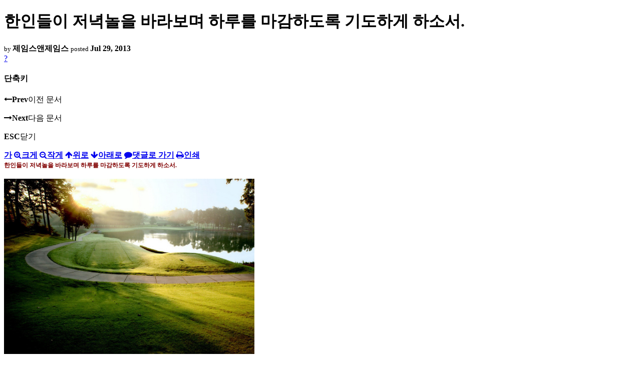

--- FILE ---
content_type: text/html; charset=UTF-8
request_url: https://nz.korean.net/index.php?mid=religion&document_srl=2327342&order_type=desc&listStyle=viewer&page=22
body_size: 31905
content:
<!DOCTYPE html>
<html lang="ko">
<head>
<script type="text/javascript" src="//wcs.naver.net/wcslog.js"></script>
<script type="text/javascript">
if(!wcs_add) var wcs_add = {};
wcs_add["wa"] = "127935406f7a10";
if(window.wcs) {
wcs_do();
}
</script>
<!-- Global site tag (gtag.js) - Google Analytics -->
<script async src="https://www.googletagmanager.com/gtag/js?id=UA-161624751-15"></script>
<script>
  window.dataLayer = window.dataLayer || [];
  function gtag(){dataLayer.push(arguments);}
  gtag('js', new Date());
  gtag('config', 'UA-161624751-15');
</script>
<!-- Google tag (gtag.js) G4 -->
<script async src="https://www.googletagmanager.com/gtag/js?id=G-PPFV454X22"></script>
<script>
  window.dataLayer = window.dataLayer || [];
  function gtag(){dataLayer.push(arguments);}
  gtag('js', new Date());
  gtag('config', 'G-PPFV454X22');
</script>
<!-- META -->
<meta charset="utf-8">
<meta name="Generator" content="XpressEngine">
<meta http-equiv="X-UA-Compatible" content="IE=edge">
<meta name="viewport" content="width=device-width,initial-scale=1,user-scalable=0,maximum-scale=1.0">
<meta name="format-detection" content="telephone=no">
<meta property="og:url" content="https://nz.korean.net/">
<meta property="og:title" content="오클랜드한인회">
<meta property="og:type" content="website">
<meta property="og:image" content="https://nz.korean.net/images/mlogo3.png" />
<meta property="og:image:url" content="https://nz.korean.net/images/mlogo3.png" />
<meta property="og:description" content="행복한교민사회를 만드는 오클랜드 한인회입니다.">
<!-- TITLE -->
<title>신앙생활 - 한인들이 저녁놀을 바라보며 하루를 마감하도록 기도하게 하소서.</title>
<!-- CSS -->
<link rel="stylesheet" href="/common/css/xe.min.css?20190401082908" />
<link rel="stylesheet" href="/common/js/plugins/ui/jquery-ui.min.css?20171019051220" />
<link rel="stylesheet" href="https://maxcdn.bootstrapcdn.com/font-awesome/4.2.0/css/font-awesome.min.css" />
<link rel="stylesheet" href="/modules/board/skins/sketchbook5/css/board.css?20150223105420" />
<!--[if lt IE 9]><link rel="stylesheet" href="/modules/board/skins/sketchbook5/css/ie8.css?20150223105420" />
<![endif]--><link rel="stylesheet" href="/modules/board/skins/sketchbook5/css/print.css?20150223105420" media="print" />
<link rel="stylesheet" href="/modules/board/skins/sketchbook5/css/jquery.mCustomScrollbar.css?20150223105420" />
<link rel="stylesheet" href="/modules/editor/styles/xeStyle/style.css?20190218083011" />
<link rel="stylesheet" href="/layouts/ForhanbiPortalA/css/responsive.css">
<!-- JS -->
<!--[if lt IE 9]><script src="/common/js/jquery-1.x.min.js?20171019051214"></script>
<![endif]--><!--[if gte IE 9]><!--><script src="/common/js/jquery.min.js?20171019051214"></script>
<![endif]--><script src="/common/js/x.min.js?20171019051222"></script>
<script src="/common/js/xe.min.js?20171019051222"></script>
<script src="/modules/board/tpl/js/board.min.js?20190312024710"></script>
<!-- RSS -->
<!-- ICON -->

<script>
						if(!captchaTargetAct) {var captchaTargetAct = [];}
						captchaTargetAct.push("procMemberFindAccount","procMemberResendAuthMail","procMemberInsert");
						</script>

<meta name="viewport" content="width=device-width, initial-scale=1, minimum-scale=1, maximum-scale=1, user-scalable=yes, target-densitydpi=medium-dpi" />
<style> .xe_content { font-family:"Tahoma","Geneva","sans-serif";font-size:12px; }</style>
<link rel="canonical" href="https://nz.korean.net/index.php?mid=religion&amp;document_srl=2327342" />
<meta name="description" content="한인들이 저녁놀을 바라보며 하루를 마감하도록 기도하게 하소서. 하나님. 오늘 오클랜드 하루를 무사히 지내게 하시고 온 식구와 친구와 이웃이 건강하게 하루를 보내게 해주심을 감사합니다. 오늘의 생활 속에 하나님이 우리를 보호하여 주셨고, 지켜주시며 함께 하여 주셨음을 감사합니다. 하루의 생활에서 잘못된 생각을 뉘우치오니 용서하여 주옵소서. 그릇된 행실을 회개하오니 용서하옵소서. 어그러진 길로 행..." />
<meta property="og:locale" content="ko_KR" />
<meta property="og:type" content="article" />
<meta property="og:url" content="https://nz.korean.net/index.php?mid=religion&amp;document_srl=2327342" />
<meta property="og:title" content="신앙생활 - 한인들이 저녁놀을 바라보며 하루를 마감하도록 기도하게 하소서." />
<meta property="og:description" content="한인들이 저녁놀을 바라보며 하루를 마감하도록 기도하게 하소서. 하나님. 오늘 오클랜드 하루를 무사히 지내게 하시고 온 식구와 친구와 이웃이 건강하게 하루를 보내게 해주심을 감사합니다. 오늘의 생활 속에 하나님이 우리를 보호하여 주셨고, 지켜주시며 함께 하여 주셨음을 감사합니다. 하루의 생활에서 잘못된 생각을 뉘우치오니 용서하여 주옵소서. 그릇된 행실을 회개하오니 용서하옵소서. 어그러진 길로 행..." />
<meta property="article:published_time" content="2013-07-29T04:42:35+00:00" />
<meta property="article:modified_time" content="2013-07-29T04:51:13+00:00" />
<style data-id="bdCss">
.bd em,.bd .color{color:#333333;}
.bd .shadow{text-shadow:1px 1px 1px ;}
.bd .bolder{color:#333333;text-shadow:2px 2px 4px ;}
.bd .bg_color{background-color:#333333;}
.bd .bg_f_color{background-color:#333333;background:-webkit-linear-gradient(#FFF -50%,#333333 50%);background:linear-gradient(to bottom,#FFF -50%,#333333 50%);}
.bd .border_color{border-color:#333333;}
.bd .bx_shadow{box-shadow:0 0 2px ;}
.viewer_with.on:before{background-color:#333333;box-shadow:0 0 2px #333333;}
.bd_zine.zine li:first-child,.bd_tb_lst.common_notice tr:first-child td{margin-top:2px;border-top:1px solid #DDD}
.bd_zine .info b,.bd_zine .info a{color:;}
.bd_zine.card h3{color:#333333;}
</style>
<style>
body,input,textarea,select,button,table{font-family:;}
#viewer .rd_trb,#viewer #trackback{display:none}
</style><script>
//<![CDATA[
var current_url = "https://nz.korean.net/?mid=religion&document_srl=2327342&order_type=desc&listStyle=viewer&page=22";
var request_uri = "https://nz.korean.net/";
var current_mid = "religion";
var waiting_message = "서버에 요청 중입니다. 잠시만 기다려주세요.";
var ssl_actions = new Array();
var default_url = "https://nz.korean.net/";
var http_port = 80;var https_port = 443;var enforce_ssl = true;xe.current_lang = "ko";
xe.cmd_find = "찾기";
xe.cmd_cancel = "취소";
xe.cmd_confirm = "확인";
xe.msg_no_root = "루트는 선택 할 수 없습니다.";
xe.msg_no_shortcut = "바로가기는 선택 할 수 없습니다.";
xe.msg_select_menu = "대상 메뉴 선택";
//]]>
</script>
<style>
	#adminBar{display: none;}
</style>
</head>
<body class="viewer_blk">
<!--#JSPLUGIN:ui--><script>//<![CDATA[
var lang_type = "ko";
var bdLogin = "로그인 하시겠습니까?@https://nz.korean.net/index.php?mid=religion&document_srl=2327342&order_type=desc&listStyle=viewer&page=22&act=dispMemberLoginForm";
jQuery(function($){
	board('#bd_140836_2327342');
});
//]]></script>

<div id="viewer" class="white viewer_style rd_nav_blk">
	<div id="bd_140836_2327342" class="bd clear   hover_effect" data-default_style="viewer" data-bdFilesType="" data-bdNavSide="N" style="max-width:px">
		<div id="rd_ie" class="ie8_only"><i class="tl"></i><i class="tc"></i><i class="tr"></i><i class="ml"></i><i class="mr"></i><i class="bl"></i><i class="bc"></i><i class="br"></i></div>
		<div class="rd rd_nav_style2 clear" style="padding:;" data-docSrl="2327342">
	
	<div class="rd_hd clear" style="">
		
				
		<div class="blog v" style="text-align:;;">
			<div class="top_area ngeb np_18px" style="text-align:">
															</div>
			<h1 class="font ngeb" style=";-webkit-animation-name:rd_h1_v;-moz-animation-name:rd_h1_v;animation-name:rd_h1_v;">한인들이 저녁놀을 바라보며 하루를 마감하도록 기도하게 하소서.</h1>						<div class="btm_area ngeb np_18px" style="text-align:"> 
								<span><small>by </small><b>제임스앤제임스</b></span>				<span title="2013.07.29 04:42"><small>posted </small><b class="date">Jul 29, 2013</b></span>															</div>
		</div>		
				
				
				
				
				<div class="rd_nav_side">
			<div class="rd_nav img_tx fr m_btn_wrp">
		<div class="help bubble left m_no">
		<a class="text" href="#" onclick="jQuery(this).next().fadeToggle();return false;">?</a>
		<div class="wrp">
			<div class="speech">
				<h4>단축키</h4>
				<p><strong><i class="fa fa-long-arrow-left"></i><span class="blind">Prev</span></strong>이전 문서</p>
				<p><strong><i class="fa fa-long-arrow-right"></i><span class="blind">Next</span></strong>다음 문서</p>
				<p><strong>ESC</strong>닫기</p>			</div>
			<i class="edge"></i>
			<i class="ie8_only bl"></i><i class="ie8_only br"></i>
		</div>
	</div>	<a class="tg_btn2 bubble m_no" href="#" data-href=".bd_font_select" title="글꼴 선택"><strong>가</strong><i class="arrow down"></i></a>	<a class="font_plus bubble" href="#" title="크게"><i class="fa fa-search-plus"></i><b class="tx">크게</b></a>
	<a class="font_minus bubble" href="#" title="작게"><i class="fa fa-search-minus"></i><b class="tx">작게</b></a>
			<a class="back_to bubble m_no" href="#bd_140836_2327342" title="위로"><i class="fa fa-arrow-up"></i><b class="tx">위로</b></a>
	<a class="back_to bubble m_no" href="#rd_end_2327342" title="(목록) 아래로"><i class="fa fa-arrow-down"></i><b class="tx">아래로</b></a>
	<a class="comment back_to bubble if_viewer m_no" href="#2327342_comment" title="댓글로 가기"><i class="fa fa-comment"></i><b class="tx">댓글로 가기</b></a>
	<a class="print_doc bubble m_no this" href="https://nz.korean.net/index.php?mid=religion&amp;document_srl=2327342&amp;order_type=desc&amp;listStyle=viewer&amp;page=22" title="인쇄"><i class="fa fa-print"></i><b class="tx">인쇄</b></a>			</div>		</div>			</div>
	
		
	<div class="rd_body clear">
		
				
				
				<article><!--BeforeDocument(2327342,139517)--><div class="document_2327342_139517 xe_content"><P style="LINE-HEIGHT: 150%; MARGIN: 0cm 0cm 0pt" class=MsoNormal><B style="mso-bidi-font-weight: normal"><SPAN style="LINE-HEIGHT: 150%; FONT-FAMILY: 굴림; COLOR: maroon; FONT-SIZE: 9pt">한인들이 저녁놀을 바라보며 하루를 마감하도록 기도하게 하소서<SPAN lang=EN-US>.<BR><?xml:namespace prefix = o ns = "urn:schemas-microsoft-com:office:office" /><o:p><BR><IMG style="FLOAT: none; CLEAR: none" src="http://cfile290.uf.daum.net/image/13047B1A4C768B84033014" width=500 height=350 type="application/x-shockwave-flash"></o:p></SPAN></SPAN></B></P>
<P style="LINE-HEIGHT: 150%; MARGIN: 0cm 0cm 0pt" class=MsoNormal><B style="mso-bidi-font-weight: normal"><SPAN style="LINE-HEIGHT: 150%; FONT-FAMILY: 굴림; COLOR: maroon; FONT-SIZE: 9pt" lang=EN-US><o:p>&nbsp;</o:p></SPAN></B></P>
<P style="LINE-HEIGHT: 150%; MARGIN: 0cm 0cm 0pt" class=MsoNormal><B style="mso-bidi-font-weight: normal"><SPAN style="LINE-HEIGHT: 150%; FONT-FAMILY: 굴림; COLOR: maroon; FONT-SIZE: 9pt">하나님<SPAN lang=EN-US>. </SPAN>오늘 오클랜드 하루를 무사히 지내게 하시고 온 식구와 친구와 이웃이 건강하게 하루를 보내게 해주심을 감사합니다<SPAN lang=EN-US>. </SPAN>오늘의 생활 속에 하나님이 우리를 보호하여 주셨고<SPAN lang=EN-US>, </SPAN>지켜주시며 함께 하여 주셨음을 감사합니다<SPAN lang=EN-US>.<o:p></o:p></SPAN></SPAN></B></P>
<P style="LINE-HEIGHT: 150%; MARGIN: 0cm 0cm 0pt" class=MsoNormal><B style="mso-bidi-font-weight: normal"><SPAN style="LINE-HEIGHT: 150%; FONT-FAMILY: 굴림; COLOR: maroon; FONT-SIZE: 9pt" lang=EN-US><o:p>&nbsp;</o:p></SPAN></B></P>
<P style="LINE-HEIGHT: 150%; MARGIN: 0cm 0cm 0pt" class=MsoNormal><B style="mso-bidi-font-weight: normal"><SPAN style="LINE-HEIGHT: 150%; FONT-FAMILY: 굴림; COLOR: maroon; FONT-SIZE: 9pt">하루의 생활에서 잘못된 생각을 뉘우치오니 용서하여 주옵소서<SPAN lang=EN-US>. </SPAN>그릇된 행실을 회개하오니 용서하옵소서<SPAN lang=EN-US>. </SPAN>어그러진 길로 행하며 나의 고집대로만 일한 것을 용서하옵소서<SPAN lang=EN-US>.<o:p></o:p></SPAN></SPAN></B></P>
<P style="LINE-HEIGHT: 150%; MARGIN: 0cm 0cm 0pt" class=MsoNormal><B style="mso-bidi-font-weight: normal"><SPAN style="LINE-HEIGHT: 150%; FONT-FAMILY: 굴림; COLOR: maroon; FONT-SIZE: 9pt" lang=EN-US><o:p>&nbsp;</o:p></SPAN></B></P>
<P style="LINE-HEIGHT: 150%; MARGIN: 0cm 0cm 0pt" class=MsoNormal><B style="mso-bidi-font-weight: normal"><SPAN style="LINE-HEIGHT: 150%; FONT-FAMILY: 굴림; COLOR: maroon; FONT-SIZE: 9pt">이 밤에도 병중에 있는 사람들을 치유하여 주시고<SPAN lang=EN-US>, </SPAN>일선의 의사와 간호원들과 함께 지켜주시고<SPAN lang=EN-US>, </SPAN>원치 않는 곳에서 이 밤을 지내는 사람들을 위로하여 주옵소서<SPAN lang=EN-US>.<o:p></o:p></SPAN></SPAN></B></P>
<P style="LINE-HEIGHT: 150%; MARGIN: 0cm 0cm 0pt" class=MsoNormal><B style="mso-bidi-font-weight: normal"><SPAN style="LINE-HEIGHT: 150%; FONT-FAMILY: 굴림; COLOR: maroon; FONT-SIZE: 9pt" lang=EN-US><o:p>&nbsp;</o:p></SPAN></B></P>
<P style="LINE-HEIGHT: 150%; MARGIN: 0cm 0cm 0pt" class=MsoNormal><B style="mso-bidi-font-weight: normal"><SPAN style="LINE-HEIGHT: 150%; FONT-FAMILY: 굴림; COLOR: maroon; FONT-SIZE: 9pt">이 밤도 단잠을 자게 하시고 꿈에서라도 시험에 들지 않게 하옵소서<SPAN lang=EN-US>. </SPAN>이 잠자리를 주신 하나님께 감사드리며 평안히 잠들게 하여주시옵소서<SPAN lang=EN-US>. <BR><o:p><BR><IMG src="http://cfile298.uf.daum.net/image/16713B1B4C3A9BA67C733D" width=500 height=350></o:p></SPAN></SPAN></B></P>
<P style="LINE-HEIGHT: 150%; MARGIN: 0cm 0cm 0pt" class=MsoNormal><B style="mso-bidi-font-weight: normal"><SPAN style="LINE-HEIGHT: 150%; FONT-FAMILY: 굴림; COLOR: maroon; FONT-SIZE: 9pt" lang=EN-US><o:p>&nbsp;</o:p></SPAN></B></P>
<P style="LINE-HEIGHT: 150%; MARGIN: 0cm 0cm 0pt" class=MsoNormal><B style="mso-bidi-font-weight: normal"><SPAN style="LINE-HEIGHT: 150%; FONT-FAMILY: 굴림; COLOR: maroon; FONT-SIZE: 9pt">이 밤에 이 땅의 어느 곳에서든지 하나님의 벌을 받을 죄악이 범해지지 않게 하옵시고<SPAN lang=EN-US>, </SPAN>지진이나 화재나 수해를 입는 일이 없게 하옵소서<SPAN lang=EN-US>.<o:p></o:p></SPAN></SPAN></B></P>
<P style="LINE-HEIGHT: 150%; MARGIN: 0cm 0cm 0pt" class=MsoNormal><B style="mso-bidi-font-weight: normal"><SPAN style="LINE-HEIGHT: 150%; FONT-FAMILY: 굴림; COLOR: maroon; FONT-SIZE: 9pt" lang=EN-US><o:p>&nbsp;</o:p></SPAN></B></P>
<P style="LINE-HEIGHT: 150%; MARGIN: 0cm 0cm 0pt" class=MsoNormal><B style="mso-bidi-font-weight: normal"><SPAN style="LINE-HEIGHT: 150%; FONT-FAMILY: 굴림; COLOR: maroon; FONT-SIZE: 9pt">머리둘 곳도 없이 고생하셨던 예수님을 생각하며<SPAN lang=EN-US>, </SPAN>쉴 곳이 없는 가난한 사람들을 위로하여 주옵소서<SPAN lang=EN-US>. </SPAN>내일 아침 새로운 날에<SPAN lang=EN-US>, </SPAN>건강한 몸으로 일어날 수 있도록 평안히 휴식하게 하옵소서<SPAN lang=EN-US>.<o:p></o:p></SPAN></SPAN></B></P>
<P style="LINE-HEIGHT: 150%; MARGIN: 0cm 0cm 0pt" class=MsoNormal><B style="mso-bidi-font-weight: normal"><SPAN style="LINE-HEIGHT: 150%; FONT-FAMILY: 굴림; COLOR: maroon; FONT-SIZE: 9pt" lang=EN-US><o:p>&nbsp;</o:p></SPAN></B></P>
<P style="LINE-HEIGHT: 150%; MARGIN: 0cm 0cm 0pt" class=MsoNormal><B style="mso-bidi-font-weight: normal"><SPAN style="LINE-HEIGHT: 150%; FONT-FAMILY: 굴림; COLOR: maroon; FONT-SIZE: 9pt">예수님의 이름으로 기도합니다<SPAN lang=EN-US>. </SPAN>아멘<SPAN lang=EN-US>.<BR><BR><IMG style="FLOAT: none; CLEAR: none" src="http://cfile283.uf.daum.net/image/197B06154C841B5D5CDB8D" width=500 height=350 type="application/x-shockwave-flash"><BR></P>
<P style="LINE-HEIGHT: 150%; MARGIN: 0cm 0cm 0pt" class=MsoNormal><B style="mso-bidi-font-weight: normal"><SPAN style="LINE-HEIGHT: 150%; FONT-FAMILY: 굴림; COLOR: maroon; FONT-SIZE: 9pt"><BR>수체화아티스트<SPAN lang=EN-US>/</SPAN>기도에세이스트<SPAN lang=EN-US>/</SPAN>칼럼니스트 제임스로부터<SPAN lang=EN-US>.</SPAN></SPAN></B></P>
<P style="LINE-HEIGHT: 150%; MARGIN: 0cm 0cm 0pt" class=MsoNormal></SPAN></SPAN></B>&nbsp;</P></div><!--AfterDocument(2327342,139517)--></article>
				
					</div>
	
	<div class="rd_ft">
		
		<div class="rd_sign clear">
			<h4><em class="fa fa-info-circle bd_info_icon"></em> Who's <em>제임스앤제임스</em></h4>
			<img class="img fl" src="https://nz.korean.net/files/member_extra_info/profile_image/517/139/139517.jpg?20110913195128" alt="profile" />					</div>		
		<div class="bd_prev_next clear">
						<div style="max-width:px">
				<a class="bd_rd_prev bubble no_bubble fl right" href="https://nz.korean.net/index.php?mid=religion&amp;document_srl=2327358&amp;order_type=desc&amp;listStyle=viewer&amp;page=22">
					<span class="p"><em class="link"><i class="fa fa-angle-left"></i> Prev</em> 우리와 함께하는 사람들에게 사랑을 전달하게 하옵소서.</span>					<i class="fa fa-angle-left"></i>
					<span class="wrp prev_next">
						<span class="speech">
														<b>우리와 함께하는 사람들에게 사랑을 전달하게 하옵소서.</b>
							<span><em>2013.07.29</em><small>by </small>제임스앤제임스</span>
						</span><i class="edge"></i>
						<i class="ie8_only bl"></i><i class="ie8_only br"></i>
					</span>
				</a>				
								<a class="bd_rd_next bubble no_bubble fr left" href="https://nz.korean.net/index.php?mid=religion&amp;document_srl=2326856&amp;order_type=desc&amp;listStyle=viewer&amp;page=22">
					<span class="p">우리에게는 매일 중보적인 기도의 역할이 필요합니다. <em class="link">Next <i class="fa fa-angle-right"></i></em></span>					<i class="fa fa-angle-right"></i>
					<span class="wrp prev_next">
						<span class="speech">
							<img src="https://nz.korean.net/files/thumbnails/856/326/002/90x90.ratio.jpg" alt="" />							<b>우리에게는 매일 중보적인 기도의 역할이 필요합니다.</b>
							<span><em>2013.07.27</em><small>by </small>제임스앤제임스</span>
						</span><i class="edge"></i>
						<i class="ie8_only bl"></i><i class="ie8_only br"></i>
					</span>
				</a>			</div>
					</div>		
				
						
				
		<div class="rd_ft_nav clear">
						
						
						<div class="rd_nav img_tx fr m_btn_wrp">
				<a class="back_to bubble m_no" href="#bd_140836_2327342" title="위로"><i class="fa fa-arrow-up"></i><b class="tx">위로</b></a>
	<a class="back_to bubble m_no" href="#rd_end_2327342" title="(목록) 아래로"><i class="fa fa-arrow-down"></i><b class="tx">아래로</b></a>
	<a class="comment back_to bubble if_viewer m_no" href="#2327342_comment" title="댓글로 가기"><i class="fa fa-comment"></i><b class="tx">댓글로 가기</b></a>
	<a class="print_doc bubble m_no this" href="https://nz.korean.net/index.php?mid=religion&amp;document_srl=2327342&amp;order_type=desc&amp;listStyle=viewer&amp;page=22" title="인쇄"><i class="fa fa-print"></i><b class="tx">인쇄</b></a>			</div>					</div>
	</div>
	
		
	</div>
<hr id="rd_end_2327342" class="rd_end clear" />		<div id="viewer_lst" class="">
			<button type="button" id="viewer_lst_tg" class="ngeb bg_color">목록<br /><span class="tx_open">열기</span><span class="tx_close">닫기</span></button>
			<h3 class="ui_font">Articles</h3>
			<div id="viewer_lst_scroll">
				<ul>
					<li>
						<a class="clear" href="https://nz.korean.net/index.php?mid=religion&amp;document_srl=2329184&amp;order_type=desc&amp;listStyle=viewer&amp;page=22">
														<span class="tl">주문이 되어버린   ‘예수는 그리스도’ / 정연복</span>
							<span class="meta"><strong>나누리</strong>2013.08.03 03:52</span>
						</a>
					</li><li>
						<a class="clear" href="https://nz.korean.net/index.php?mid=religion&amp;document_srl=2329145&amp;order_type=desc&amp;listStyle=viewer&amp;page=22">
														<span class="tl">우리들의 자유가 다른 사람에게 불편이나 불쾌함을 주지 않고 살아가게 하여 주옵소서.</span>
							<span class="meta"><strong>제임스앤제임스</strong>2013.08.03 02:25</span>
						</a>
					</li><li>
						<a class="clear" href="https://nz.korean.net/index.php?mid=religion&amp;document_srl=2328101&amp;order_type=desc&amp;listStyle=viewer&amp;page=22">
														<span class="tl">믿는 것만으로는 모자란다 /  정진홍 교수</span>
							<span class="meta"><strong>나누리</strong>2013.08.01 04:45</span>
						</a>
					</li><li>
						<a class="clear" href="https://nz.korean.net/index.php?mid=religion&amp;document_srl=2327923&amp;order_type=desc&amp;listStyle=viewer&amp;page=22">
														<span class="tl">우리가 크리스챤의 사회적인 의무를 이루게 하여 주소서.</span>
							<span class="meta"><strong>제임스앤제임스</strong>2013.07.31 18:32</span>
						</a>
					</li><li>
						<a class="clear" href="https://nz.korean.net/index.php?mid=religion&amp;document_srl=2327802&amp;order_type=desc&amp;listStyle=viewer&amp;page=22">
														<span class="tl">인간 예수의  재발견 / 정연복</span>
							<span class="meta"><strong>나누리</strong>2013.07.31 07:00</span>
						</a>
					</li><li>
						<a class="clear" href="https://nz.korean.net/index.php?mid=religion&amp;document_srl=2327770&amp;order_type=desc&amp;listStyle=viewer&amp;page=22">
														<span class="tl">슬퍼하고 고민할 줄 알아야 한다 / 산들바람</span>
							<span class="meta"><strong>나누리</strong>2013.07.31 05:04</span>
						</a>
					</li><li>
						<a class="clear" href="https://nz.korean.net/index.php?mid=religion&amp;document_srl=2327619&amp;order_type=desc&amp;listStyle=viewer&amp;page=22">
														<span class="tl">하나님의 진리를 따르며 정의롭게 살아 가도록 도와 주시옵소서.</span>
							<span class="meta"><strong>제임스앤제임스</strong>2013.07.30 16:05</span>
						</a>
					</li><li>
						<a class="clear" href="https://nz.korean.net/index.php?mid=religion&amp;document_srl=2327485&amp;order_type=desc&amp;listStyle=viewer&amp;page=22">
														<span class="tl">기독교 밖에도 구원이 있나 ? / 정강길</span>
							<span class="meta"><strong>나누리</strong>2013.07.30 05:43</span>
						</a>
					</li><li>
						<a class="clear" href="https://nz.korean.net/index.php?mid=religion&amp;document_srl=2327480&amp;order_type=desc&amp;listStyle=viewer&amp;page=22">
														<span class="tl">“도그마의 예수”를 “역사적 예수” 위에 근거하도록 .../김준우 교수</span>
							<span class="meta"><strong>나누리</strong>2013.07.30 05:32</span>
						</a>
					</li><li>
						<a class="clear" href="https://nz.korean.net/index.php?mid=religion&amp;document_srl=2327477&amp;order_type=desc&amp;listStyle=viewer&amp;page=22">
														<span class="tl">&quot;저도 기독교인입니다&quot; 하고 말하고 싶다 / 한인철 교수</span>
							<span class="meta"><strong>나누리</strong>2013.07.30 05:26</span>
						</a>
					</li><li>
						<a class="clear" href="https://nz.korean.net/index.php?mid=religion&amp;document_srl=2327358&amp;order_type=desc&amp;listStyle=viewer&amp;page=22">
														<span class="tl">우리와 함께하는 사람들에게 사랑을 전달하게 하옵소서.</span>
							<span class="meta"><strong>제임스앤제임스</strong>2013.07.29 16:15</span>
						</a>
					</li><li>
						<a class="clear on" href="https://nz.korean.net/index.php?mid=religion&amp;document_srl=2327342&amp;order_type=desc&amp;listStyle=viewer&amp;page=22">
							<span class="tmb"><img src="https://nz.korean.net/files/thumbnails/342/327/002/90x90.ratio.jpg" alt="" /></span>							<span class="tl">한인들이 저녁놀을 바라보며 하루를 마감하도록 기도하게 하소서.</span>
							<span class="meta"><strong>제임스앤제임스</strong>2013.07.29 04:42</span>
						</a>
					</li><li>
						<a class="clear" href="https://nz.korean.net/index.php?mid=religion&amp;document_srl=2326856&amp;order_type=desc&amp;listStyle=viewer&amp;page=22">
							<span class="tmb"><img src="https://nz.korean.net/files/thumbnails/856/326/002/90x90.ratio.jpg" alt="" /></span>							<span class="tl">우리에게는 매일 중보적인 기도의 역할이 필요합니다.</span>
							<span class="meta"><strong>제임스앤제임스</strong>2013.07.27 05:11</span>
						</a>
					</li><li>
						<a class="clear" href="https://nz.korean.net/index.php?mid=religion&amp;document_srl=2326648&amp;order_type=desc&amp;listStyle=viewer&amp;page=22">
														<span class="tl">한인들이 주님의 사랑으로 평화와 기쁨을 갖게 하소서.</span>
							<span class="meta"><strong>제임스앤제임스</strong>2013.07.26 05:40</span>
						</a>
					</li><li>
						<a class="clear" href="https://nz.korean.net/index.php?mid=religion&amp;document_srl=2326513&amp;order_type=desc&amp;listStyle=viewer&amp;page=22">
							<span class="tmb"><img src="https://nz.korean.net/files/thumbnails/513/326/002/90x90.ratio.jpg" alt="" /></span>							<span class="tl">하나님이 기뻐하시는 삶을 살게 하여 주옵소서.</span>
							<span class="meta"><strong>제임스앤제임스</strong>2013.07.25 04:46</span>
						</a>
					</li><li>
						<a class="clear" href="https://nz.korean.net/index.php?mid=religion&amp;document_srl=2326261&amp;order_type=desc&amp;listStyle=viewer&amp;page=22">
							<span class="tmb"><img src="https://nz.korean.net/files/thumbnails/261/326/002/90x90.ratio.jpg" alt="" /></span>							<span class="tl">오늘도 예수님께 울부짖는 우리의 마음들이 있습니다.</span>
							<span class="meta"><strong>제임스앤제임스</strong>2013.07.23 17:25</span>
						</a>
					</li><li>
						<a class="clear" href="https://nz.korean.net/index.php?mid=religion&amp;document_srl=2326207&amp;order_type=desc&amp;listStyle=viewer&amp;page=22">
														<span class="tl">신앙의 마침표 .  물음표 ?   느낌표 !  / 정연복</span>
							<span class="meta"><strong>나누리</strong>2013.07.23 04:32</span>
						</a>
					</li><li>
						<a class="clear" href="https://nz.korean.net/index.php?mid=religion&amp;document_srl=2326198&amp;order_type=desc&amp;listStyle=viewer&amp;page=22">
														<span class="tl">진화는 필연적인 하나님의 섭리 / 정강길</span>
							<span class="meta"><strong>나누리</strong>2013.07.23 04:25</span>
						</a>
					</li><li>
						<a class="clear" href="https://nz.korean.net/index.php?mid=religion&amp;document_srl=2326179&amp;order_type=desc&amp;listStyle=viewer&amp;page=22">
							<span class="tmb"><img src="https://nz.korean.net/files/thumbnails/179/326/002/90x90.ratio.jpg" alt="" /></span>							<span class="tl">찬양할 수 있는 건강과 믿음과 용기와 담대함을 주시옵소서.</span>
							<span class="meta"><strong>제임스앤제임스</strong>2013.07.22 22:29</span>
						</a>
					</li><li>
						<a class="clear" href="https://nz.korean.net/index.php?mid=religion&amp;document_srl=2326157&amp;order_type=desc&amp;listStyle=viewer&amp;page=22">
														<span class="tl">&quot;예수님만이 나의 구세주&quot; 임을 고백하며.../ 산들바람</span>
							<span class="meta"><strong>나누리</strong>2013.07.22 20:13</span>
						</a>
					</li>				</ul>
			</div>
			<div id="viewer_pn" class="bd_pg clear">
								 
				<a href="https://nz.korean.net/index.php?mid=religion&amp;document_srl=2327342&amp;order_type=desc&amp;listStyle=viewer&amp;page=17">17</a>								 
				<a href="https://nz.korean.net/index.php?mid=religion&amp;document_srl=2327342&amp;order_type=desc&amp;listStyle=viewer&amp;page=18">18</a>								 
				<a href="https://nz.korean.net/index.php?mid=religion&amp;document_srl=2327342&amp;order_type=desc&amp;listStyle=viewer&amp;page=19">19</a>								 
				<a href="https://nz.korean.net/index.php?mid=religion&amp;document_srl=2327342&amp;order_type=desc&amp;listStyle=viewer&amp;page=20">20</a>								 
				<a href="https://nz.korean.net/index.php?mid=religion&amp;document_srl=2327342&amp;order_type=desc&amp;listStyle=viewer&amp;page=21">21</a>								<strong class="this">22</strong> 
												 
				<a href="https://nz.korean.net/index.php?mid=religion&amp;document_srl=2327342&amp;order_type=desc&amp;listStyle=viewer&amp;page=23">23</a>								 
				<a href="https://nz.korean.net/index.php?mid=religion&amp;document_srl=2327342&amp;order_type=desc&amp;listStyle=viewer&amp;page=24">24</a>								 
				<a href="https://nz.korean.net/index.php?mid=religion&amp;document_srl=2327342&amp;order_type=desc&amp;listStyle=viewer&amp;page=25">25</a>								 
				<a href="https://nz.korean.net/index.php?mid=religion&amp;document_srl=2327342&amp;order_type=desc&amp;listStyle=viewer&amp;page=26">26</a>							</div>			<button type="button" class="tg_close2" onClick="jQuery('#viewer_lst_tg').click();">X</button>
		</div>		</div></div><!-- ETC -->
<div class="wfsr"></div>
<script src="/addons/captcha/captcha.min.js?20180412050452"></script><script src="/files/cache/js_filter_compiled/d046d1841b9c79c545b82d3be892699d.ko.compiled.js?20231005030931"></script><script src="/files/cache/js_filter_compiled/1bdc15d63816408b99f674eb6a6ffcea.ko.compiled.js?20231005030931"></script><script src="/files/cache/js_filter_compiled/9b007ee9f2af763bb3d35e4fb16498e9.ko.compiled.js?20231005030931"></script><script src="/addons/autolink/autolink.js?20180412050451"></script><script src="/common/js/plugins/ui/jquery-ui.min.js?20171019051220"></script><script src="/common/js/plugins/ui/jquery.ui.datepicker-ko.js?20171019051220"></script><script src="/modules/board/skins/sketchbook5/js/imagesloaded.pkgd.min.js?20150223105420"></script><script src="/modules/board/skins/sketchbook5/js/jquery.cookie.js?20150223105420"></script><script src="/modules/editor/skins/xpresseditor/js/xe_textarea.min.js?20180412050529"></script><script src="/modules/board/skins/sketchbook5/js/jquery.autogrowtextarea.min.js?20150223105420"></script><script src="/modules/board/skins/sketchbook5/js/board.js?20150223105420"></script><script src="/modules/board/skins/sketchbook5/js/viewer.js?20150223105420"></script><script src="/modules/board/skins/sketchbook5/js/jquery.mousewheel.min.js?20150223105420"></script><script src="/modules/board/skins/sketchbook5/js/jquery.mCustomScrollbar.min.js?20150223105420"></script><script src="/layouts/ForhanbiPortalA/js/responsive.js"></script>
</body>
</html>
<!-- AceCounter Log Gathering Script V.8.0.AMZ2019080601 -->
<script language='javascript'>
	var _AceGID=(function(){var Inf=['gtp16.acecounter.com','8080','AH6A45931892715','AW','0','NaPm,Ncisy','ALL','0']; var _CI=(!_AceGID)?[]:_AceGID.val;var _N=0;var _T=new Image(0,0);if(_CI.join('.').indexOf(Inf[3])<0){ _T.src ="https://"+ Inf[0] +'/?cookie'; _CI.push(Inf);  _N=_CI.length; } return {o: _N,val:_CI}; })();
	var _AceCounter=(function(){var G=_AceGID;var _sc=document.createElement('script');var _sm=document.getElementsByTagName('script')[0];if(G.o!=0){var _A=G.val[G.o-1];var _G=(_A[0]).substr(0,_A[0].indexOf('.'));var _C=(_A[7]!='0')?(_A[2]):_A[3];var _U=(_A[5]).replace(/\,/g,'_');_sc.src='https:'+'//cr.acecounter.com/Web/AceCounter_'+_C+'.js?gc='+_A[2]+'&py='+_A[4]+'&gd='+_G+'&gp='+_A[1]+'&up='+_U+'&rd='+(new Date().getTime());_sm.parentNode.insertBefore(_sc,_sm);return _sc.src;}})();
</script>
<!-- AceCounter Log Gathering Script End -->
